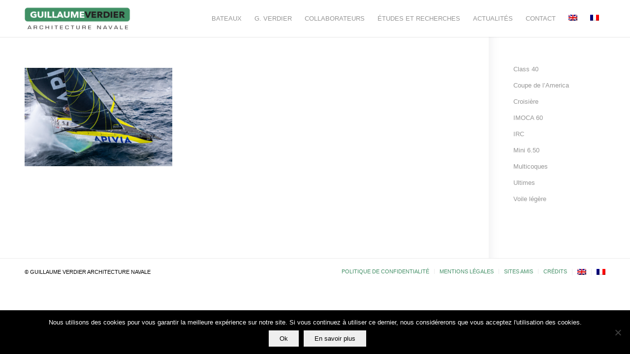

--- FILE ---
content_type: text/html; charset=UTF-8
request_url: https://www.guillaumeverdier.com/boats/vendee-globe-bi-helico-apivia-2808-2/
body_size: 11280
content:
<!DOCTYPE html>
<html lang="fr-FR" class="html_stretched responsive av-preloader-disabled  html_header_top html_logo_left html_main_nav_header html_menu_right html_custom html_header_sticky html_header_shrinking html_mobile_menu_tablet html_header_searchicon_disabled html_content_align_center html_header_unstick_top_disabled html_header_stretch_disabled html_minimal_header html_minimal_header_shadow html_elegant-blog html_av-overlay-side html_av-overlay-side-classic html_av-submenu-noclone html_entry_id_6203 av-cookies-no-cookie-consent av-no-preview av-default-lightbox html_text_menu_active av-mobile-menu-switch-default">
<head>
<meta charset="UTF-8" />


<!-- mobile setting -->
<meta name="viewport" content="width=device-width, initial-scale=1">

<!-- Scripts/CSS and wp_head hook -->
<meta name='robots' content='index, follow, max-image-preview:large, max-snippet:-1, max-video-preview:-1' />
	<style>img:is([sizes="auto" i], [sizes^="auto," i]) { contain-intrinsic-size: 3000px 1500px }</style>
	<link rel="alternate" hreflang="en-us" href="https://www.guillaumeverdier.com/en/boats/vendee-globe-bi-helico-apivia-2808-2/" />
<link rel="alternate" hreflang="fr-fr" href="https://www.guillaumeverdier.com/bateaux-2/vendee-globe-bi-helico-apivia-2808/" />
<link rel="alternate" hreflang="x-default" href="https://www.guillaumeverdier.com/bateaux-2/vendee-globe-bi-helico-apivia-2808/" />

	<!-- This site is optimized with the Yoast SEO plugin v26.8 - https://yoast.com/product/yoast-seo-wordpress/ -->
	<title>Imoca 60 Apivia- J.M. Liot/ Agence Disobey - Guillaume Verdier</title>
	<link rel="canonical" href="https://www.guillaumeverdier.com/boats/vendee-globe-bi-helico-apivia-2808-2/" />
	<meta property="og:locale" content="fr_FR" />
	<meta property="og:type" content="article" />
	<meta property="og:title" content="Imoca 60 Apivia- J.M. Liot/ Agence Disobey - Guillaume Verdier" />
	<meta property="og:description" content="GROIX, FRANCE - AUGUST 28: French skipper Charlie Dalin is training on APIVIA for the Vendee Globe sailing race off Groix, France, on August 28, 2020. (Photo by Jean-Marie Liot/Alea)" />
	<meta property="og:url" content="https://www.guillaumeverdier.com/boats/vendee-globe-bi-helico-apivia-2808-2/" />
	<meta property="og:site_name" content="Guillaume Verdier" />
	<meta property="article:modified_time" content="2020-11-13T09:40:17+00:00" />
	<meta property="og:image" content="https://www.guillaumeverdier.com/boats/vendee-globe-bi-helico-apivia-2808-2" />
	<meta property="og:image:width" content="1030" />
	<meta property="og:image:height" content="687" />
	<meta property="og:image:type" content="image/jpeg" />
	<script type="application/ld+json" class="yoast-schema-graph">{"@context":"https://schema.org","@graph":[{"@type":"WebPage","@id":"https://www.guillaumeverdier.com/boats/vendee-globe-bi-helico-apivia-2808-2/","url":"https://www.guillaumeverdier.com/boats/vendee-globe-bi-helico-apivia-2808-2/","name":"Imoca 60 Apivia- J.M. Liot/ Agence Disobey - Guillaume Verdier","isPartOf":{"@id":"https://www.guillaumeverdier.com/#website"},"primaryImageOfPage":{"@id":"https://www.guillaumeverdier.com/boats/vendee-globe-bi-helico-apivia-2808-2/#primaryimage"},"image":{"@id":"https://www.guillaumeverdier.com/boats/vendee-globe-bi-helico-apivia-2808-2/#primaryimage"},"thumbnailUrl":"https://www.guillaumeverdier.com/wp-content/uploads/2020/11/3JML2005_Copyright_JMLiot-Alea-disobey-Apivia-scaled.jpg","datePublished":"2020-11-13T09:39:12+00:00","dateModified":"2020-11-13T09:40:17+00:00","breadcrumb":{"@id":"https://www.guillaumeverdier.com/boats/vendee-globe-bi-helico-apivia-2808-2/#breadcrumb"},"inLanguage":"fr-FR","potentialAction":[{"@type":"ReadAction","target":["https://www.guillaumeverdier.com/boats/vendee-globe-bi-helico-apivia-2808-2/"]}]},{"@type":"ImageObject","inLanguage":"fr-FR","@id":"https://www.guillaumeverdier.com/boats/vendee-globe-bi-helico-apivia-2808-2/#primaryimage","url":"https://www.guillaumeverdier.com/wp-content/uploads/2020/11/3JML2005_Copyright_JMLiot-Alea-disobey-Apivia-scaled.jpg","contentUrl":"https://www.guillaumeverdier.com/wp-content/uploads/2020/11/3JML2005_Copyright_JMLiot-Alea-disobey-Apivia-scaled.jpg","width":2048,"height":1365,"caption":"GROIX, FRANCE - AUGUST 28: French skipper Charlie Dalin is training on APIVIA for the Vendee Globe sailing race off Groix, France, on August 28, 2020. (Photo by Jean-Marie Liot/Alea)"},{"@type":"BreadcrumbList","@id":"https://www.guillaumeverdier.com/boats/vendee-globe-bi-helico-apivia-2808-2/#breadcrumb","itemListElement":[{"@type":"ListItem","position":1,"name":"Accueil","item":"https://www.guillaumeverdier.com/"},{"@type":"ListItem","position":2,"name":"Bateaux","item":"https://www.guillaumeverdier.com/bateaux-2/"},{"@type":"ListItem","position":3,"name":"Imoca 60 Apivia- J.M. Liot/ Agence Disobey"}]},{"@type":"WebSite","@id":"https://www.guillaumeverdier.com/#website","url":"https://www.guillaumeverdier.com/","name":"Guillaume Verdier","description":"Architecture Navale","potentialAction":[{"@type":"SearchAction","target":{"@type":"EntryPoint","urlTemplate":"https://www.guillaumeverdier.com/?s={search_term_string}"},"query-input":{"@type":"PropertyValueSpecification","valueRequired":true,"valueName":"search_term_string"}}],"inLanguage":"fr-FR"}]}</script>
	<!-- / Yoast SEO plugin. -->


<link rel="alternate" type="application/rss+xml" title="Guillaume Verdier &raquo; Flux" href="https://www.guillaumeverdier.com/feed/" />
<link rel="alternate" type="application/rss+xml" title="Guillaume Verdier &raquo; Flux des commentaires" href="https://www.guillaumeverdier.com/comments/feed/" />
<script type="text/javascript">
/* <![CDATA[ */
window._wpemojiSettings = {"baseUrl":"https:\/\/s.w.org\/images\/core\/emoji\/15.0.3\/72x72\/","ext":".png","svgUrl":"https:\/\/s.w.org\/images\/core\/emoji\/15.0.3\/svg\/","svgExt":".svg","source":{"concatemoji":"https:\/\/www.guillaumeverdier.com\/wp-includes\/js\/wp-emoji-release.min.js?ver=6.7.4"}};
/*! This file is auto-generated */
!function(i,n){var o,s,e;function c(e){try{var t={supportTests:e,timestamp:(new Date).valueOf()};sessionStorage.setItem(o,JSON.stringify(t))}catch(e){}}function p(e,t,n){e.clearRect(0,0,e.canvas.width,e.canvas.height),e.fillText(t,0,0);var t=new Uint32Array(e.getImageData(0,0,e.canvas.width,e.canvas.height).data),r=(e.clearRect(0,0,e.canvas.width,e.canvas.height),e.fillText(n,0,0),new Uint32Array(e.getImageData(0,0,e.canvas.width,e.canvas.height).data));return t.every(function(e,t){return e===r[t]})}function u(e,t,n){switch(t){case"flag":return n(e,"\ud83c\udff3\ufe0f\u200d\u26a7\ufe0f","\ud83c\udff3\ufe0f\u200b\u26a7\ufe0f")?!1:!n(e,"\ud83c\uddfa\ud83c\uddf3","\ud83c\uddfa\u200b\ud83c\uddf3")&&!n(e,"\ud83c\udff4\udb40\udc67\udb40\udc62\udb40\udc65\udb40\udc6e\udb40\udc67\udb40\udc7f","\ud83c\udff4\u200b\udb40\udc67\u200b\udb40\udc62\u200b\udb40\udc65\u200b\udb40\udc6e\u200b\udb40\udc67\u200b\udb40\udc7f");case"emoji":return!n(e,"\ud83d\udc26\u200d\u2b1b","\ud83d\udc26\u200b\u2b1b")}return!1}function f(e,t,n){var r="undefined"!=typeof WorkerGlobalScope&&self instanceof WorkerGlobalScope?new OffscreenCanvas(300,150):i.createElement("canvas"),a=r.getContext("2d",{willReadFrequently:!0}),o=(a.textBaseline="top",a.font="600 32px Arial",{});return e.forEach(function(e){o[e]=t(a,e,n)}),o}function t(e){var t=i.createElement("script");t.src=e,t.defer=!0,i.head.appendChild(t)}"undefined"!=typeof Promise&&(o="wpEmojiSettingsSupports",s=["flag","emoji"],n.supports={everything:!0,everythingExceptFlag:!0},e=new Promise(function(e){i.addEventListener("DOMContentLoaded",e,{once:!0})}),new Promise(function(t){var n=function(){try{var e=JSON.parse(sessionStorage.getItem(o));if("object"==typeof e&&"number"==typeof e.timestamp&&(new Date).valueOf()<e.timestamp+604800&&"object"==typeof e.supportTests)return e.supportTests}catch(e){}return null}();if(!n){if("undefined"!=typeof Worker&&"undefined"!=typeof OffscreenCanvas&&"undefined"!=typeof URL&&URL.createObjectURL&&"undefined"!=typeof Blob)try{var e="postMessage("+f.toString()+"("+[JSON.stringify(s),u.toString(),p.toString()].join(",")+"));",r=new Blob([e],{type:"text/javascript"}),a=new Worker(URL.createObjectURL(r),{name:"wpTestEmojiSupports"});return void(a.onmessage=function(e){c(n=e.data),a.terminate(),t(n)})}catch(e){}c(n=f(s,u,p))}t(n)}).then(function(e){for(var t in e)n.supports[t]=e[t],n.supports.everything=n.supports.everything&&n.supports[t],"flag"!==t&&(n.supports.everythingExceptFlag=n.supports.everythingExceptFlag&&n.supports[t]);n.supports.everythingExceptFlag=n.supports.everythingExceptFlag&&!n.supports.flag,n.DOMReady=!1,n.readyCallback=function(){n.DOMReady=!0}}).then(function(){return e}).then(function(){var e;n.supports.everything||(n.readyCallback(),(e=n.source||{}).concatemoji?t(e.concatemoji):e.wpemoji&&e.twemoji&&(t(e.twemoji),t(e.wpemoji)))}))}((window,document),window._wpemojiSettings);
/* ]]> */
</script>
<style id='wp-emoji-styles-inline-css' type='text/css'>

	img.wp-smiley, img.emoji {
		display: inline !important;
		border: none !important;
		box-shadow: none !important;
		height: 1em !important;
		width: 1em !important;
		margin: 0 0.07em !important;
		vertical-align: -0.1em !important;
		background: none !important;
		padding: 0 !important;
	}
</style>
<link rel='stylesheet' id='wp-block-library-css' href='https://www.guillaumeverdier.com/wp-includes/css/dist/block-library/style.min.css?ver=6.7.4' type='text/css' media='all' />
<style id='global-styles-inline-css' type='text/css'>
:root{--wp--preset--aspect-ratio--square: 1;--wp--preset--aspect-ratio--4-3: 4/3;--wp--preset--aspect-ratio--3-4: 3/4;--wp--preset--aspect-ratio--3-2: 3/2;--wp--preset--aspect-ratio--2-3: 2/3;--wp--preset--aspect-ratio--16-9: 16/9;--wp--preset--aspect-ratio--9-16: 9/16;--wp--preset--color--black: #000000;--wp--preset--color--cyan-bluish-gray: #abb8c3;--wp--preset--color--white: #ffffff;--wp--preset--color--pale-pink: #f78da7;--wp--preset--color--vivid-red: #cf2e2e;--wp--preset--color--luminous-vivid-orange: #ff6900;--wp--preset--color--luminous-vivid-amber: #fcb900;--wp--preset--color--light-green-cyan: #7bdcb5;--wp--preset--color--vivid-green-cyan: #00d084;--wp--preset--color--pale-cyan-blue: #8ed1fc;--wp--preset--color--vivid-cyan-blue: #0693e3;--wp--preset--color--vivid-purple: #9b51e0;--wp--preset--color--metallic-red: #b02b2c;--wp--preset--color--maximum-yellow-red: #edae44;--wp--preset--color--yellow-sun: #eeee22;--wp--preset--color--palm-leaf: #83a846;--wp--preset--color--aero: #7bb0e7;--wp--preset--color--old-lavender: #745f7e;--wp--preset--color--steel-teal: #5f8789;--wp--preset--color--raspberry-pink: #d65799;--wp--preset--color--medium-turquoise: #4ecac2;--wp--preset--gradient--vivid-cyan-blue-to-vivid-purple: linear-gradient(135deg,rgba(6,147,227,1) 0%,rgb(155,81,224) 100%);--wp--preset--gradient--light-green-cyan-to-vivid-green-cyan: linear-gradient(135deg,rgb(122,220,180) 0%,rgb(0,208,130) 100%);--wp--preset--gradient--luminous-vivid-amber-to-luminous-vivid-orange: linear-gradient(135deg,rgba(252,185,0,1) 0%,rgba(255,105,0,1) 100%);--wp--preset--gradient--luminous-vivid-orange-to-vivid-red: linear-gradient(135deg,rgba(255,105,0,1) 0%,rgb(207,46,46) 100%);--wp--preset--gradient--very-light-gray-to-cyan-bluish-gray: linear-gradient(135deg,rgb(238,238,238) 0%,rgb(169,184,195) 100%);--wp--preset--gradient--cool-to-warm-spectrum: linear-gradient(135deg,rgb(74,234,220) 0%,rgb(151,120,209) 20%,rgb(207,42,186) 40%,rgb(238,44,130) 60%,rgb(251,105,98) 80%,rgb(254,248,76) 100%);--wp--preset--gradient--blush-light-purple: linear-gradient(135deg,rgb(255,206,236) 0%,rgb(152,150,240) 100%);--wp--preset--gradient--blush-bordeaux: linear-gradient(135deg,rgb(254,205,165) 0%,rgb(254,45,45) 50%,rgb(107,0,62) 100%);--wp--preset--gradient--luminous-dusk: linear-gradient(135deg,rgb(255,203,112) 0%,rgb(199,81,192) 50%,rgb(65,88,208) 100%);--wp--preset--gradient--pale-ocean: linear-gradient(135deg,rgb(255,245,203) 0%,rgb(182,227,212) 50%,rgb(51,167,181) 100%);--wp--preset--gradient--electric-grass: linear-gradient(135deg,rgb(202,248,128) 0%,rgb(113,206,126) 100%);--wp--preset--gradient--midnight: linear-gradient(135deg,rgb(2,3,129) 0%,rgb(40,116,252) 100%);--wp--preset--font-size--small: 1rem;--wp--preset--font-size--medium: 1.125rem;--wp--preset--font-size--large: 1.75rem;--wp--preset--font-size--x-large: clamp(1.75rem, 3vw, 2.25rem);--wp--preset--spacing--20: 0.44rem;--wp--preset--spacing--30: 0.67rem;--wp--preset--spacing--40: 1rem;--wp--preset--spacing--50: 1.5rem;--wp--preset--spacing--60: 2.25rem;--wp--preset--spacing--70: 3.38rem;--wp--preset--spacing--80: 5.06rem;--wp--preset--shadow--natural: 6px 6px 9px rgba(0, 0, 0, 0.2);--wp--preset--shadow--deep: 12px 12px 50px rgba(0, 0, 0, 0.4);--wp--preset--shadow--sharp: 6px 6px 0px rgba(0, 0, 0, 0.2);--wp--preset--shadow--outlined: 6px 6px 0px -3px rgba(255, 255, 255, 1), 6px 6px rgba(0, 0, 0, 1);--wp--preset--shadow--crisp: 6px 6px 0px rgba(0, 0, 0, 1);}:root { --wp--style--global--content-size: 800px;--wp--style--global--wide-size: 1130px; }:where(body) { margin: 0; }.wp-site-blocks > .alignleft { float: left; margin-right: 2em; }.wp-site-blocks > .alignright { float: right; margin-left: 2em; }.wp-site-blocks > .aligncenter { justify-content: center; margin-left: auto; margin-right: auto; }:where(.is-layout-flex){gap: 0.5em;}:where(.is-layout-grid){gap: 0.5em;}.is-layout-flow > .alignleft{float: left;margin-inline-start: 0;margin-inline-end: 2em;}.is-layout-flow > .alignright{float: right;margin-inline-start: 2em;margin-inline-end: 0;}.is-layout-flow > .aligncenter{margin-left: auto !important;margin-right: auto !important;}.is-layout-constrained > .alignleft{float: left;margin-inline-start: 0;margin-inline-end: 2em;}.is-layout-constrained > .alignright{float: right;margin-inline-start: 2em;margin-inline-end: 0;}.is-layout-constrained > .aligncenter{margin-left: auto !important;margin-right: auto !important;}.is-layout-constrained > :where(:not(.alignleft):not(.alignright):not(.alignfull)){max-width: var(--wp--style--global--content-size);margin-left: auto !important;margin-right: auto !important;}.is-layout-constrained > .alignwide{max-width: var(--wp--style--global--wide-size);}body .is-layout-flex{display: flex;}.is-layout-flex{flex-wrap: wrap;align-items: center;}.is-layout-flex > :is(*, div){margin: 0;}body .is-layout-grid{display: grid;}.is-layout-grid > :is(*, div){margin: 0;}body{padding-top: 0px;padding-right: 0px;padding-bottom: 0px;padding-left: 0px;}a:where(:not(.wp-element-button)){text-decoration: underline;}:root :where(.wp-element-button, .wp-block-button__link){background-color: #32373c;border-width: 0;color: #fff;font-family: inherit;font-size: inherit;line-height: inherit;padding: calc(0.667em + 2px) calc(1.333em + 2px);text-decoration: none;}.has-black-color{color: var(--wp--preset--color--black) !important;}.has-cyan-bluish-gray-color{color: var(--wp--preset--color--cyan-bluish-gray) !important;}.has-white-color{color: var(--wp--preset--color--white) !important;}.has-pale-pink-color{color: var(--wp--preset--color--pale-pink) !important;}.has-vivid-red-color{color: var(--wp--preset--color--vivid-red) !important;}.has-luminous-vivid-orange-color{color: var(--wp--preset--color--luminous-vivid-orange) !important;}.has-luminous-vivid-amber-color{color: var(--wp--preset--color--luminous-vivid-amber) !important;}.has-light-green-cyan-color{color: var(--wp--preset--color--light-green-cyan) !important;}.has-vivid-green-cyan-color{color: var(--wp--preset--color--vivid-green-cyan) !important;}.has-pale-cyan-blue-color{color: var(--wp--preset--color--pale-cyan-blue) !important;}.has-vivid-cyan-blue-color{color: var(--wp--preset--color--vivid-cyan-blue) !important;}.has-vivid-purple-color{color: var(--wp--preset--color--vivid-purple) !important;}.has-metallic-red-color{color: var(--wp--preset--color--metallic-red) !important;}.has-maximum-yellow-red-color{color: var(--wp--preset--color--maximum-yellow-red) !important;}.has-yellow-sun-color{color: var(--wp--preset--color--yellow-sun) !important;}.has-palm-leaf-color{color: var(--wp--preset--color--palm-leaf) !important;}.has-aero-color{color: var(--wp--preset--color--aero) !important;}.has-old-lavender-color{color: var(--wp--preset--color--old-lavender) !important;}.has-steel-teal-color{color: var(--wp--preset--color--steel-teal) !important;}.has-raspberry-pink-color{color: var(--wp--preset--color--raspberry-pink) !important;}.has-medium-turquoise-color{color: var(--wp--preset--color--medium-turquoise) !important;}.has-black-background-color{background-color: var(--wp--preset--color--black) !important;}.has-cyan-bluish-gray-background-color{background-color: var(--wp--preset--color--cyan-bluish-gray) !important;}.has-white-background-color{background-color: var(--wp--preset--color--white) !important;}.has-pale-pink-background-color{background-color: var(--wp--preset--color--pale-pink) !important;}.has-vivid-red-background-color{background-color: var(--wp--preset--color--vivid-red) !important;}.has-luminous-vivid-orange-background-color{background-color: var(--wp--preset--color--luminous-vivid-orange) !important;}.has-luminous-vivid-amber-background-color{background-color: var(--wp--preset--color--luminous-vivid-amber) !important;}.has-light-green-cyan-background-color{background-color: var(--wp--preset--color--light-green-cyan) !important;}.has-vivid-green-cyan-background-color{background-color: var(--wp--preset--color--vivid-green-cyan) !important;}.has-pale-cyan-blue-background-color{background-color: var(--wp--preset--color--pale-cyan-blue) !important;}.has-vivid-cyan-blue-background-color{background-color: var(--wp--preset--color--vivid-cyan-blue) !important;}.has-vivid-purple-background-color{background-color: var(--wp--preset--color--vivid-purple) !important;}.has-metallic-red-background-color{background-color: var(--wp--preset--color--metallic-red) !important;}.has-maximum-yellow-red-background-color{background-color: var(--wp--preset--color--maximum-yellow-red) !important;}.has-yellow-sun-background-color{background-color: var(--wp--preset--color--yellow-sun) !important;}.has-palm-leaf-background-color{background-color: var(--wp--preset--color--palm-leaf) !important;}.has-aero-background-color{background-color: var(--wp--preset--color--aero) !important;}.has-old-lavender-background-color{background-color: var(--wp--preset--color--old-lavender) !important;}.has-steel-teal-background-color{background-color: var(--wp--preset--color--steel-teal) !important;}.has-raspberry-pink-background-color{background-color: var(--wp--preset--color--raspberry-pink) !important;}.has-medium-turquoise-background-color{background-color: var(--wp--preset--color--medium-turquoise) !important;}.has-black-border-color{border-color: var(--wp--preset--color--black) !important;}.has-cyan-bluish-gray-border-color{border-color: var(--wp--preset--color--cyan-bluish-gray) !important;}.has-white-border-color{border-color: var(--wp--preset--color--white) !important;}.has-pale-pink-border-color{border-color: var(--wp--preset--color--pale-pink) !important;}.has-vivid-red-border-color{border-color: var(--wp--preset--color--vivid-red) !important;}.has-luminous-vivid-orange-border-color{border-color: var(--wp--preset--color--luminous-vivid-orange) !important;}.has-luminous-vivid-amber-border-color{border-color: var(--wp--preset--color--luminous-vivid-amber) !important;}.has-light-green-cyan-border-color{border-color: var(--wp--preset--color--light-green-cyan) !important;}.has-vivid-green-cyan-border-color{border-color: var(--wp--preset--color--vivid-green-cyan) !important;}.has-pale-cyan-blue-border-color{border-color: var(--wp--preset--color--pale-cyan-blue) !important;}.has-vivid-cyan-blue-border-color{border-color: var(--wp--preset--color--vivid-cyan-blue) !important;}.has-vivid-purple-border-color{border-color: var(--wp--preset--color--vivid-purple) !important;}.has-metallic-red-border-color{border-color: var(--wp--preset--color--metallic-red) !important;}.has-maximum-yellow-red-border-color{border-color: var(--wp--preset--color--maximum-yellow-red) !important;}.has-yellow-sun-border-color{border-color: var(--wp--preset--color--yellow-sun) !important;}.has-palm-leaf-border-color{border-color: var(--wp--preset--color--palm-leaf) !important;}.has-aero-border-color{border-color: var(--wp--preset--color--aero) !important;}.has-old-lavender-border-color{border-color: var(--wp--preset--color--old-lavender) !important;}.has-steel-teal-border-color{border-color: var(--wp--preset--color--steel-teal) !important;}.has-raspberry-pink-border-color{border-color: var(--wp--preset--color--raspberry-pink) !important;}.has-medium-turquoise-border-color{border-color: var(--wp--preset--color--medium-turquoise) !important;}.has-vivid-cyan-blue-to-vivid-purple-gradient-background{background: var(--wp--preset--gradient--vivid-cyan-blue-to-vivid-purple) !important;}.has-light-green-cyan-to-vivid-green-cyan-gradient-background{background: var(--wp--preset--gradient--light-green-cyan-to-vivid-green-cyan) !important;}.has-luminous-vivid-amber-to-luminous-vivid-orange-gradient-background{background: var(--wp--preset--gradient--luminous-vivid-amber-to-luminous-vivid-orange) !important;}.has-luminous-vivid-orange-to-vivid-red-gradient-background{background: var(--wp--preset--gradient--luminous-vivid-orange-to-vivid-red) !important;}.has-very-light-gray-to-cyan-bluish-gray-gradient-background{background: var(--wp--preset--gradient--very-light-gray-to-cyan-bluish-gray) !important;}.has-cool-to-warm-spectrum-gradient-background{background: var(--wp--preset--gradient--cool-to-warm-spectrum) !important;}.has-blush-light-purple-gradient-background{background: var(--wp--preset--gradient--blush-light-purple) !important;}.has-blush-bordeaux-gradient-background{background: var(--wp--preset--gradient--blush-bordeaux) !important;}.has-luminous-dusk-gradient-background{background: var(--wp--preset--gradient--luminous-dusk) !important;}.has-pale-ocean-gradient-background{background: var(--wp--preset--gradient--pale-ocean) !important;}.has-electric-grass-gradient-background{background: var(--wp--preset--gradient--electric-grass) !important;}.has-midnight-gradient-background{background: var(--wp--preset--gradient--midnight) !important;}.has-small-font-size{font-size: var(--wp--preset--font-size--small) !important;}.has-medium-font-size{font-size: var(--wp--preset--font-size--medium) !important;}.has-large-font-size{font-size: var(--wp--preset--font-size--large) !important;}.has-x-large-font-size{font-size: var(--wp--preset--font-size--x-large) !important;}
:where(.wp-block-post-template.is-layout-flex){gap: 1.25em;}:where(.wp-block-post-template.is-layout-grid){gap: 1.25em;}
:where(.wp-block-columns.is-layout-flex){gap: 2em;}:where(.wp-block-columns.is-layout-grid){gap: 2em;}
:root :where(.wp-block-pullquote){font-size: 1.5em;line-height: 1.6;}
</style>
<link rel='stylesheet' id='cookie-notice-front-css' href='https://www.guillaumeverdier.com/wp-content/plugins/cookie-notice/css/front.min.css?ver=2.5.11' type='text/css' media='all' />
<link rel='stylesheet' id='wpml-legacy-horizontal-list-0-css' href='https://www.guillaumeverdier.com/wp-content/plugins/sitepress-multilingual-cms/templates/language-switchers/legacy-list-horizontal/style.min.css?ver=1' type='text/css' media='all' />
<style id='wpml-legacy-horizontal-list-0-inline-css' type='text/css'>
.wpml-ls-statics-shortcode_actions, .wpml-ls-statics-shortcode_actions .wpml-ls-sub-menu, .wpml-ls-statics-shortcode_actions a {border-color:#cdcdcd;}.wpml-ls-statics-shortcode_actions a, .wpml-ls-statics-shortcode_actions .wpml-ls-sub-menu a, .wpml-ls-statics-shortcode_actions .wpml-ls-sub-menu a:link, .wpml-ls-statics-shortcode_actions li:not(.wpml-ls-current-language) .wpml-ls-link, .wpml-ls-statics-shortcode_actions li:not(.wpml-ls-current-language) .wpml-ls-link:link {color:#444444;background-color:#ffffff;}.wpml-ls-statics-shortcode_actions .wpml-ls-sub-menu a:hover,.wpml-ls-statics-shortcode_actions .wpml-ls-sub-menu a:focus, .wpml-ls-statics-shortcode_actions .wpml-ls-sub-menu a:link:hover, .wpml-ls-statics-shortcode_actions .wpml-ls-sub-menu a:link:focus {color:#000000;background-color:#eeeeee;}.wpml-ls-statics-shortcode_actions .wpml-ls-current-language > a {color:#444444;background-color:#ffffff;}.wpml-ls-statics-shortcode_actions .wpml-ls-current-language:hover>a, .wpml-ls-statics-shortcode_actions .wpml-ls-current-language>a:focus {color:#000000;background-color:#eeeeee;}
</style>
<link rel='stylesheet' id='wpml-menu-item-0-css' href='https://www.guillaumeverdier.com/wp-content/plugins/sitepress-multilingual-cms/templates/language-switchers/menu-item/style.min.css?ver=1' type='text/css' media='all' />
<link rel='stylesheet' id='avia-merged-styles-css' href='https://www.guillaumeverdier.com/wp-content/uploads/dynamic_avia/avia-merged-styles-64615de2861e66cf173c32de8ceffd77---696fef8ca9a42.css' type='text/css' media='all' />
<script type="text/javascript" src="https://www.guillaumeverdier.com/wp-includes/js/jquery/jquery.min.js?ver=3.7.1" id="jquery-core-js"></script>
<script type="text/javascript" src="https://www.guillaumeverdier.com/wp-includes/js/jquery/jquery-migrate.min.js?ver=3.4.1" id="jquery-migrate-js"></script>
<script type="text/javascript" id="cookie-notice-front-js-before">
/* <![CDATA[ */
var cnArgs = {"ajaxUrl":"https:\/\/www.guillaumeverdier.com\/wp-admin\/admin-ajax.php","nonce":"75ffa65935","hideEffect":"slide","position":"bottom","onScroll":false,"onScrollOffset":100,"onClick":false,"cookieName":"cookie_notice_accepted","cookieTime":2592000,"cookieTimeRejected":2592000,"globalCookie":false,"redirection":false,"cache":true,"revokeCookies":false,"revokeCookiesOpt":"automatic"};
/* ]]> */
</script>
<script type="text/javascript" src="https://www.guillaumeverdier.com/wp-content/plugins/cookie-notice/js/front.min.js?ver=2.5.11" id="cookie-notice-front-js"></script>
<script type="text/javascript" src="https://www.guillaumeverdier.com/wp-content/uploads/dynamic_avia/avia-head-scripts-c050ab7caf72c435c638f4756b5ee642---696fef8cb89ed.js" id="avia-head-scripts-js"></script>
<link rel="https://api.w.org/" href="https://www.guillaumeverdier.com/wp-json/" /><link rel="alternate" title="JSON" type="application/json" href="https://www.guillaumeverdier.com/wp-json/wp/v2/media/6203" /><link rel="EditURI" type="application/rsd+xml" title="RSD" href="https://www.guillaumeverdier.com/xmlrpc.php?rsd" />
<meta name="generator" content="WordPress 6.7.4" />
<link rel='shortlink' href='https://www.guillaumeverdier.com/?p=6203' />
<link rel="alternate" title="oEmbed (JSON)" type="application/json+oembed" href="https://www.guillaumeverdier.com/wp-json/oembed/1.0/embed?url=https%3A%2F%2Fwww.guillaumeverdier.com%2Fbateaux-2%2Fvendee-globe-bi-helico-apivia-2808%2F" />
<link rel="alternate" title="oEmbed (XML)" type="text/xml+oembed" href="https://www.guillaumeverdier.com/wp-json/oembed/1.0/embed?url=https%3A%2F%2Fwww.guillaumeverdier.com%2Fbateaux-2%2Fvendee-globe-bi-helico-apivia-2808%2F&#038;format=xml" />
<meta name="generator" content="WPML ver:4.8.6 stt:1,4;" />
<link rel="profile" href="https://gmpg.org/xfn/11" />
<link rel="alternate" type="application/rss+xml" title="Guillaume Verdier RSS2 Feed" href="https://www.guillaumeverdier.com/feed/" />
<link rel="pingback" href="https://www.guillaumeverdier.com/xmlrpc.php" />

<style type='text/css' media='screen'>
 #top #header_main > .container, #top #header_main > .container .main_menu  .av-main-nav > li > a, #top #header_main #menu-item-shop .cart_dropdown_link{ height:75px; line-height: 75px; }
 .html_top_nav_header .av-logo-container{ height:75px;  }
 .html_header_top.html_header_sticky #top #wrap_all #main{ padding-top:75px; } 
</style>
<!--[if lt IE 9]><script src="https://www.guillaumeverdier.com/wp-content/themes/enfold/js/html5shiv.js"></script><![endif]-->
<link rel="icon" href="https://www.guillaumeverdier.com/wp-content/uploads/2021/09/favicon.png" type="image/png">

<!-- To speed up the rendering and to display the site as fast as possible to the user we include some styles and scripts for above the fold content inline -->
<script type="text/javascript">'use strict';var avia_is_mobile=!1;if(/Android|webOS|iPhone|iPad|iPod|BlackBerry|IEMobile|Opera Mini/i.test(navigator.userAgent)&&'ontouchstart' in document.documentElement){avia_is_mobile=!0;document.documentElement.className+=' avia_mobile '}
else{document.documentElement.className+=' avia_desktop '};document.documentElement.className+=' js_active ';(function(){var e=['-webkit-','-moz-','-ms-',''],n='',o=!1,a=!1;for(var t in e){if(e[t]+'transform' in document.documentElement.style){o=!0;n=e[t]+'transform'};if(e[t]+'perspective' in document.documentElement.style){a=!0}};if(o){document.documentElement.className+=' avia_transform '};if(a){document.documentElement.className+=' avia_transform3d '};if(typeof document.getElementsByClassName=='function'&&typeof document.documentElement.getBoundingClientRect=='function'&&avia_is_mobile==!1){if(n&&window.innerHeight>0){setTimeout(function(){var e=0,o={},a=0,t=document.getElementsByClassName('av-parallax'),i=window.pageYOffset||document.documentElement.scrollTop;for(e=0;e<t.length;e++){t[e].style.top='0px';o=t[e].getBoundingClientRect();a=Math.ceil((window.innerHeight+i-o.top)*0.3);t[e].style[n]='translate(0px, '+a+'px)';t[e].style.top='auto';t[e].className+=' enabled-parallax '}},50)}}})();</script><style type="text/css">
		@font-face {font-family: 'entypo-fontello'; font-weight: normal; font-style: normal; font-display: auto;
		src: url('https://www.guillaumeverdier.com/wp-content/themes/enfold/config-templatebuilder/avia-template-builder/assets/fonts/entypo-fontello.woff2') format('woff2'),
		url('https://www.guillaumeverdier.com/wp-content/themes/enfold/config-templatebuilder/avia-template-builder/assets/fonts/entypo-fontello.woff') format('woff'),
		url('https://www.guillaumeverdier.com/wp-content/themes/enfold/config-templatebuilder/avia-template-builder/assets/fonts/entypo-fontello.ttf') format('truetype'),
		url('https://www.guillaumeverdier.com/wp-content/themes/enfold/config-templatebuilder/avia-template-builder/assets/fonts/entypo-fontello.svg#entypo-fontello') format('svg'),
		url('https://www.guillaumeverdier.com/wp-content/themes/enfold/config-templatebuilder/avia-template-builder/assets/fonts/entypo-fontello.eot'),
		url('https://www.guillaumeverdier.com/wp-content/themes/enfold/config-templatebuilder/avia-template-builder/assets/fonts/entypo-fontello.eot?#iefix') format('embedded-opentype');
		} #top .avia-font-entypo-fontello, body .avia-font-entypo-fontello, html body [data-av_iconfont='entypo-fontello']:before{ font-family: 'entypo-fontello'; }
		</style>

<!--
Debugging Info for Theme support: 

Theme: Enfold
Version: 6.0.9
Installed: enfold
AviaFramework Version: 5.6
AviaBuilder Version: 5.3
aviaElementManager Version: 1.0.1
ML:512-PU:51-PLA:12
WP:6.7.4
Compress: CSS:all theme files - JS:all theme files
Updates: enabled - token has changed and not verified
PLAu:8
-->
</head>

<body data-rsssl=1 id="top" class="attachment attachment-template-default attachmentid-6203 attachment-jpeg stretched sidebar_shadow rtl_columns av-curtain-numeric helvetica neue-websave helvetica_neue  cookies-not-set post-type-attachment avia-responsive-images-support" itemscope="itemscope" itemtype="https://schema.org/WebPage" >

	
	<div id='wrap_all'>

	
<header id='header' class='all_colors header_color light_bg_color  av_header_top av_logo_left av_main_nav_header av_menu_right av_custom av_header_sticky av_header_shrinking av_header_stretch_disabled av_mobile_menu_tablet av_header_searchicon_disabled av_header_unstick_top_disabled av_minimal_header av_minimal_header_shadow av_bottom_nav_disabled  av_alternate_logo_active av_header_border_disabled'  data-av_shrink_factor='50' role="banner" itemscope="itemscope" itemtype="https://schema.org/WPHeader" >

		<div  id='header_main' class='container_wrap container_wrap_logo'>

        <div class='container av-logo-container'><div class='inner-container'><span class='logo avia-standard-logo'><a href='https://www.guillaumeverdier.com/' class='' aria-label='Guillaume-Verdier-architecture-navale-Logo-noir-transp' title='Guillaume-Verdier-architecture-navale-Logo-noir-transp'><img src="https://www.guillaumeverdier.com/wp-content/uploads/2019/09/Guillaume-Verdier-architecture-navale-Logo-noir-transp.png" srcset="https://www.guillaumeverdier.com/wp-content/uploads/2019/09/Guillaume-Verdier-architecture-navale-Logo-noir-transp.png 478w, https://www.guillaumeverdier.com/wp-content/uploads/2019/09/Guillaume-Verdier-architecture-navale-Logo-noir-transp-300x104.png 300w" sizes="(max-width: 478px) 100vw, 478px" height="100" width="300" alt='Guillaume Verdier' title='Guillaume-Verdier-architecture-navale-Logo-noir-transp' /></a></span><nav class='main_menu' data-selectname='Sélectionner une page'  role="navigation" itemscope="itemscope" itemtype="https://schema.org/SiteNavigationElement" ><div class="avia-menu av-main-nav-wrap"><ul role="menu" class="menu av-main-nav" id="avia-menu"><li role="menuitem" id="menu-item-5070" class="menu-item menu-item-type-post_type menu-item-object-page menu-item-has-children menu-item-top-level menu-item-top-level-1"><a href="https://www.guillaumeverdier.com/bateaux-2/" itemprop="url" tabindex="0"><span class="avia-bullet"></span><span class="avia-menu-text">BATEAUX</span><span class="avia-menu-fx"><span class="avia-arrow-wrap"><span class="avia-arrow"></span></span></span></a>


<ul class="sub-menu">
	<li role="menuitem" id="menu-item-4977" class="menu-item menu-item-type-post_type menu-item-object-page"><a href="https://www.guillaumeverdier.com/bateaux-2/coupe-america/" itemprop="url" tabindex="0"><span class="avia-bullet"></span><span class="avia-menu-text">COUPE DE L&rsquo;AMERICA</span></a></li>
	<li role="menuitem" id="menu-item-5050" class="menu-item menu-item-type-post_type menu-item-object-page"><a href="https://www.guillaumeverdier.com/bateaux-2/ultimes/" itemprop="url" tabindex="0"><span class="avia-bullet"></span><span class="avia-menu-text">ULTIMES</span></a></li>
	<li role="menuitem" id="menu-item-5051" class="menu-item menu-item-type-post_type menu-item-object-page"><a href="https://www.guillaumeverdier.com/bateaux-2/multicoques/" itemprop="url" tabindex="0"><span class="avia-bullet"></span><span class="avia-menu-text">MULTICOQUES</span></a></li>
	<li role="menuitem" id="menu-item-4978" class="menu-item menu-item-type-post_type menu-item-object-page"><a href="https://www.guillaumeverdier.com/bateaux-2/imoca-60/" itemprop="url" tabindex="0"><span class="avia-bullet"></span><span class="avia-menu-text">IMOCA 60</span></a></li>
	<li role="menuitem" id="menu-item-5049" class="menu-item menu-item-type-post_type menu-item-object-page"><a href="https://www.guillaumeverdier.com/bateaux-2/class-40/" itemprop="url" tabindex="0"><span class="avia-bullet"></span><span class="avia-menu-text">CLASS 40</span></a></li>
	<li role="menuitem" id="menu-item-5048" class="menu-item menu-item-type-post_type menu-item-object-page"><a href="https://www.guillaumeverdier.com/bateaux-2/mini-650/" itemprop="url" tabindex="0"><span class="avia-bullet"></span><span class="avia-menu-text">MINI 6.50</span></a></li>
	<li role="menuitem" id="menu-item-5047" class="menu-item menu-item-type-post_type menu-item-object-page"><a href="https://www.guillaumeverdier.com/bateaux-2/croisiere/" itemprop="url" tabindex="0"><span class="avia-bullet"></span><span class="avia-menu-text">CROISIÈRE</span></a></li>
	<li role="menuitem" id="menu-item-5046" class="menu-item menu-item-type-post_type menu-item-object-page"><a href="https://www.guillaumeverdier.com/bateaux-2/voile-legere/" itemprop="url" tabindex="0"><span class="avia-bullet"></span><span class="avia-menu-text">VOILE LÉGÈRE</span></a></li>
	<li role="menuitem" id="menu-item-5045" class="menu-item menu-item-type-post_type menu-item-object-page"><a href="https://www.guillaumeverdier.com/bateaux-2/irc/" itemprop="url" tabindex="0"><span class="avia-bullet"></span><span class="avia-menu-text">IRC</span></a></li>
</ul>
</li>
<li role="menuitem" id="menu-item-1851" class="menu-item menu-item-type-post_type menu-item-object-page menu-item-top-level menu-item-top-level-2"><a href="https://www.guillaumeverdier.com/propos-guillaume-verdier/" itemprop="url" tabindex="0"><span class="avia-bullet"></span><span class="avia-menu-text">G. VERDIER</span><span class="avia-menu-fx"><span class="avia-arrow-wrap"><span class="avia-arrow"></span></span></span></a></li>
<li role="menuitem" id="menu-item-1850" class="menu-item menu-item-type-post_type menu-item-object-page menu-item-top-level menu-item-top-level-3"><a href="https://www.guillaumeverdier.com/collaborateurs/" itemprop="url" tabindex="0"><span class="avia-bullet"></span><span class="avia-menu-text">COLLABORATEURS</span><span class="avia-menu-fx"><span class="avia-arrow-wrap"><span class="avia-arrow"></span></span></span></a></li>
<li role="menuitem" id="menu-item-4957" class="menu-item menu-item-type-post_type menu-item-object-page menu-item-top-level menu-item-top-level-4"><a href="https://www.guillaumeverdier.com/etudes-recherches/" itemprop="url" tabindex="0"><span class="avia-bullet"></span><span class="avia-menu-text">ÉTUDES ET RECHERCHES</span><span class="avia-menu-fx"><span class="avia-arrow-wrap"><span class="avia-arrow"></span></span></span></a></li>
<li role="menuitem" id="menu-item-5275" class="menu-item menu-item-type-post_type menu-item-object-page menu-item-top-level menu-item-top-level-5"><a href="https://www.guillaumeverdier.com/actualites/" itemprop="url" tabindex="0"><span class="avia-bullet"></span><span class="avia-menu-text">ACTUALITÉS</span><span class="avia-menu-fx"><span class="avia-arrow-wrap"><span class="avia-arrow"></span></span></span></a></li>
<li role="menuitem" id="menu-item-5304" class="menu-item menu-item-type-post_type menu-item-object-page menu-item-top-level menu-item-top-level-6"><a href="https://www.guillaumeverdier.com/contact/" itemprop="url" tabindex="0"><span class="avia-bullet"></span><span class="avia-menu-text">CONTACT</span><span class="avia-menu-fx"><span class="avia-arrow-wrap"><span class="avia-arrow"></span></span></span></a></li>
<li class='av-language-switch-item language_en '><a href="https://www.guillaumeverdier.com/en/boats/vendee-globe-bi-helico-apivia-2808-2/"><span class='language_flag'><img title='English' src='https://www.guillaumeverdier.com/wp-content/plugins/sitepress-multilingual-cms/res/flags/en.png' /></span></a></li><li class='av-language-switch-item language_fr avia_current_lang'><a href="https://www.guillaumeverdier.com/bateaux-2/vendee-globe-bi-helico-apivia-2808/"><span class='language_flag'><img title='Français' src='https://www.guillaumeverdier.com/wp-content/plugins/sitepress-multilingual-cms/res/flags/fr.png' /></span></a></li><li class="av-burger-menu-main menu-item-avia-special " role="menuitem">
	        			<a href="#" aria-label="Menu" aria-hidden="false">
							<span class="av-hamburger av-hamburger--spin av-js-hamburger">
								<span class="av-hamburger-box">
						          <span class="av-hamburger-inner"></span>
						          <strong>Menu</strong>
								</span>
							</span>
							<span class="avia_hidden_link_text">Menu</span>
						</a>
	        		   </li></ul></div></nav></div> </div> 
		<!-- end container_wrap-->
		</div>
<div class="header_bg"></div>
<!-- end header -->
</header>

	<div id='main' class='all_colors' data-scroll-offset='75'>

	
		<div class='container_wrap container_wrap_first main_color sidebar_right'>

			<div class='container'>

				<main class='template-page content  av-content-small alpha units av-main-page'  role="main" itemprop="mainContentOfPage" >

							<article class='post-entry post-entry-type-page post-entry-6203'  itemscope="itemscope" itemtype="https://schema.org/CreativeWork" >

			<div class="entry-content-wrapper clearfix">
                <header class="entry-content-header" aria-label="Page Content for: Imoca 60 Apivia- J.M. Liot/ Agence Disobey"></header><div class="entry-content"  itemprop="text" ><p class="attachment"><a href='https://www.guillaumeverdier.com/wp-content/uploads/2020/11/3JML2005_Copyright_JMLiot-Alea-disobey-Apivia-scaled.jpg'><img decoding="async" width="300" height="200" src="https://www.guillaumeverdier.com/wp-content/uploads/2020/11/3JML2005_Copyright_JMLiot-Alea-disobey-Apivia-300x200.jpg" class="attachment-medium size-medium" alt="" srcset="https://www.guillaumeverdier.com/wp-content/uploads/2020/11/3JML2005_Copyright_JMLiot-Alea-disobey-Apivia-300x200.jpg 300w, https://www.guillaumeverdier.com/wp-content/uploads/2020/11/3JML2005_Copyright_JMLiot-Alea-disobey-Apivia-1030x687.jpg 1030w, https://www.guillaumeverdier.com/wp-content/uploads/2020/11/3JML2005_Copyright_JMLiot-Alea-disobey-Apivia-768x512.jpg 768w, https://www.guillaumeverdier.com/wp-content/uploads/2020/11/3JML2005_Copyright_JMLiot-Alea-disobey-Apivia-1536x1024.jpg 1536w, https://www.guillaumeverdier.com/wp-content/uploads/2020/11/3JML2005_Copyright_JMLiot-Alea-disobey-Apivia-scaled.jpg 2048w, https://www.guillaumeverdier.com/wp-content/uploads/2020/11/3JML2005_Copyright_JMLiot-Alea-disobey-Apivia-1500x1000.jpg 1500w, https://www.guillaumeverdier.com/wp-content/uploads/2020/11/3JML2005_Copyright_JMLiot-Alea-disobey-Apivia-705x470.jpg 705w" sizes="(max-width: 300px) 100vw, 300px" /></a></p>
</div><footer class="entry-footer"></footer>			</div>

		</article><!--end post-entry-->



				<!--end content-->
				</main>

				<aside class='sidebar sidebar_right   alpha units' aria-label="Sidebar"  role="complementary" itemscope="itemscope" itemtype="https://schema.org/WPSideBar" ><div class="inner_sidebar extralight-border"><nav class='widget widget_nav_menu widget_nav_hide_child'><ul class='nested_nav'><li class="page_item page-item-5030"><a href="https://www.guillaumeverdier.com/bateaux-2/class-40/">Class 40</a></li>
<li class="page_item page-item-4972"><a href="https://www.guillaumeverdier.com/bateaux-2/coupe-america/">Coupe de l&rsquo;America</a></li>
<li class="page_item page-item-5036"><a href="https://www.guillaumeverdier.com/bateaux-2/croisiere/">Croisière</a></li>
<li class="page_item page-item-4963"><a href="https://www.guillaumeverdier.com/bateaux-2/imoca-60/">IMOCA 60</a></li>
<li class="page_item page-item-5042"><a href="https://www.guillaumeverdier.com/bateaux-2/irc/">IRC</a></li>
<li class="page_item page-item-5033"><a href="https://www.guillaumeverdier.com/bateaux-2/mini-650/">Mini 6.50</a></li>
<li class="page_item page-item-5022"><a href="https://www.guillaumeverdier.com/bateaux-2/multicoques/">Multicoques</a></li>
<li class="page_item page-item-5025"><a href="https://www.guillaumeverdier.com/bateaux-2/ultimes/">Ultimes</a></li>
<li class="page_item page-item-5039"><a href="https://www.guillaumeverdier.com/bateaux-2/voile-legere/">Voile légère</a></li>
</ul></nav></div></aside>
			</div><!--end container-->

		</div><!-- close default .container_wrap element -->



	
				<footer class='container_wrap socket_color' id='socket'  role="contentinfo" itemscope="itemscope" itemtype="https://schema.org/WPFooter" aria-label="Copyright and company info" >
                    <div class='container'>

                        <span class='copyright'>© GUILLAUME VERDIER ARCHITECTURE NAVALE</span>

                        <nav class='sub_menu_socket'  role="navigation" itemscope="itemscope" itemtype="https://schema.org/SiteNavigationElement" ><div class="avia3-menu"><ul role="menu" class="menu" id="avia3-menu"><li role="menuitem" id="menu-item-6492" class="menu-item menu-item-type-post_type menu-item-object-page menu-item-privacy-policy menu-item-top-level menu-item-top-level-1"><a href="https://www.guillaumeverdier.com/politique-de-confidentialite/" itemprop="url" tabindex="0"><span class="avia-bullet"></span><span class="avia-menu-text">POLITIQUE DE CONFIDENTIALITÉ</span><span class="avia-menu-fx"><span class="avia-arrow-wrap"><span class="avia-arrow"></span></span></span></a></li>
<li role="menuitem" id="menu-item-5299" class="menu-item menu-item-type-post_type menu-item-object-page menu-item-top-level menu-item-top-level-2"><a href="https://www.guillaumeverdier.com/mentions-legales/" itemprop="url" tabindex="0"><span class="avia-bullet"></span><span class="avia-menu-text">MENTIONS LÉGALES</span><span class="avia-menu-fx"><span class="avia-arrow-wrap"><span class="avia-arrow"></span></span></span></a></li>
<li role="menuitem" id="menu-item-5300" class="menu-item menu-item-type-post_type menu-item-object-page menu-item-top-level menu-item-top-level-3"><a href="https://www.guillaumeverdier.com/sites-amis/" itemprop="url" tabindex="0"><span class="avia-bullet"></span><span class="avia-menu-text">SITES AMIS</span><span class="avia-menu-fx"><span class="avia-arrow-wrap"><span class="avia-arrow"></span></span></span></a></li>
<li role="menuitem" id="menu-item-5305" class="menu-item menu-item-type-post_type menu-item-object-page menu-item-top-level menu-item-top-level-4"><a href="https://www.guillaumeverdier.com/credits/" itemprop="url" tabindex="0"><span class="avia-bullet"></span><span class="avia-menu-text">CRÉDITS</span><span class="avia-menu-fx"><span class="avia-arrow-wrap"><span class="avia-arrow"></span></span></span></a></li>
<li role="menuitem" id="menu-item-wpml-ls-156-en" class="menu-item-language menu-item wpml-ls-slot-156 wpml-ls-item wpml-ls-item-en wpml-ls-menu-item wpml-ls-first-item menu-item-type-wpml_ls_menu_item menu-item-object-wpml_ls_menu_item menu-item-top-level menu-item-top-level-5"><a title="Passer à Anglais" href="https://www.guillaumeverdier.com/en/boats/vendee-globe-bi-helico-apivia-2808-2/" itemprop="url" tabindex="0"><span class="avia-bullet"></span><span class="avia-menu-text"><img
            class="wpml-ls-flag"
            src="https://www.guillaumeverdier.com/wp-content/plugins/sitepress-multilingual-cms/res/flags/en.png"
            alt="Anglais"
            
            
    /></span><span class="avia-menu-fx"><span class="avia-arrow-wrap"><span class="avia-arrow"></span></span></span></a></li>
<li role="menuitem" id="menu-item-wpml-ls-156-fr" class="menu-item-language menu-item-language-current menu-item wpml-ls-slot-156 wpml-ls-item wpml-ls-item-fr wpml-ls-current-language wpml-ls-menu-item wpml-ls-last-item menu-item-type-wpml_ls_menu_item menu-item-object-wpml_ls_menu_item menu-item-top-level menu-item-top-level-6"><a href="https://www.guillaumeverdier.com/bateaux-2/vendee-globe-bi-helico-apivia-2808/" itemprop="url" tabindex="0"><span class="avia-bullet"></span><span class="avia-menu-text"><img
            class="wpml-ls-flag"
            src="https://www.guillaumeverdier.com/wp-content/plugins/sitepress-multilingual-cms/res/flags/fr.png"
            alt="Français"
            
            
    /></span><span class="avia-menu-fx"><span class="avia-arrow-wrap"><span class="avia-arrow"></span></span></span></a></li>
</ul></div></nav>
                    </div>

	            <!-- ####### END SOCKET CONTAINER ####### -->
				</footer>


					<!-- end main -->
		</div>

		<!-- end wrap_all --></div>

<a href='#top' title='Faire défiler vers le haut' id='scroll-top-link' aria-hidden='true' data-av_icon='' data-av_iconfont='entypo-fontello' tabindex='-1'><span class="avia_hidden_link_text">Faire défiler vers le haut</span></a>

<div id="fb-root"></div>


 <script type='text/javascript'>
 /* <![CDATA[ */  
var avia_framework_globals = avia_framework_globals || {};
    avia_framework_globals.frameworkUrl = 'https://www.guillaumeverdier.com/wp-content/themes/enfold/framework/';
    avia_framework_globals.installedAt = 'https://www.guillaumeverdier.com/wp-content/themes/enfold/';
    avia_framework_globals.ajaxurl = 'https://www.guillaumeverdier.com/wp-admin/admin-ajax.php?lang=fr';
/* ]]> */ 
</script>
 
 <script type=text/javascript>
<script>
  (function(i,s,o,g,r,a,m){i['GoogleAnalyticsObject']=r;i[r]=i[r]||function(){
  (i[r].q=i[r].q||[]).push(arguments)},i[r].l=1*new Date();a=s.createElement(o),
  m=s.getElementsByTagName(o)[0];a.async=1;a.src=g;m.parentNode.insertBefore(a,m)
  })(window,document,'script','//www.google-analytics.com/analytics.js','ga');

  ga('create', 'UA-43787883-10', 'auto');
  ga('send', 'pageview');

</script>
</script><script type="text/javascript" src="https://www.guillaumeverdier.com/wp-content/uploads/dynamic_avia/avia-footer-scripts-1bd9ea5da3ee969ec30a2e07a1e310aa---696fef8d02e6b.js" id="avia-footer-scripts-js"></script>

		<!-- Cookie Notice plugin v2.5.11 by Hu-manity.co https://hu-manity.co/ -->
		<div id="cookie-notice" role="dialog" class="cookie-notice-hidden cookie-revoke-hidden cn-position-bottom" aria-label="Cookie Notice" style="background-color: rgba(0,0,0,1);"><div class="cookie-notice-container" style="color: #fff"><span id="cn-notice-text" class="cn-text-container">Nous utilisons des cookies pour vous garantir la meilleure expérience sur notre site. Si vous continuez à utiliser ce dernier, nous considérerons que vous acceptez l'utilisation des cookies.</span><span id="cn-notice-buttons" class="cn-buttons-container"><button id="cn-accept-cookie" data-cookie-set="accept" class="cn-set-cookie cn-button cn-button-custom button" aria-label="Ok">Ok</button><button data-link-url="https://www.guillaumeverdier.com/mentions-legales/" data-link-target="_blank" id="cn-more-info" class="cn-more-info cn-button cn-button-custom button" aria-label="En savoir plus">En savoir plus</button></span><button type="button" id="cn-close-notice" data-cookie-set="accept" class="cn-close-icon" aria-label="Non"></button></div>
			
		</div>
		<!-- / Cookie Notice plugin -->
<script type='text/javascript'>

	(function($) {

			/*	check if google analytics tracking is disabled by user setting via cookie - or user must opt in.	*/

			var analytics_code = "\n<!-- Global site tag (gtag.js) - Google Analytics -->\n<script id='google_analytics_script' class='google_analytics_scripts' async src='https:\/\/www.googletagmanager.com\/gtag\/js?id=UA-43787883-10'><\/script>\n<script class='google_analytics_scripts' type='text\/javascript'>\nwindow.dataLayer = window.dataLayer || [];\nfunction gtag(){dataLayer.push(arguments);}\ngtag('js', new Date());\ngtag('config', 'UA-43787883-10', { 'anonymize_ip': true });\n<\/script>\n".replace(/\"/g, '"' );
			var html = document.getElementsByTagName('html')[0];

			$('html').on( 'avia-cookie-settings-changed', function(e)
			{
					var cookie_check = html.className.indexOf('av-cookies-needs-opt-in') >= 0 || html.className.indexOf('av-cookies-can-opt-out') >= 0;
					var allow_continue = true;
					var silent_accept_cookie = html.className.indexOf('av-cookies-user-silent-accept') >= 0;
					var script_loaded = $( 'script.google_analytics_scripts' );

					if( cookie_check && ! silent_accept_cookie )
					{
						if( ! document.cookie.match(/aviaCookieConsent/) || html.className.indexOf('av-cookies-session-refused') >= 0 )
						{
							allow_continue = false;
						}
						else
						{
							if( ! document.cookie.match(/aviaPrivacyRefuseCookiesHideBar/) )
							{
								allow_continue = false;
							}
							else if( ! document.cookie.match(/aviaPrivacyEssentialCookiesEnabled/) )
							{
								allow_continue = false;
							}
							else if( document.cookie.match(/aviaPrivacyGoogleTrackingDisabled/) )
							{
								allow_continue = false;
							}
						}
					}

					//	allow 3-rd party plugins to hook (see enfold\config-cookiebot\cookiebot.js)
					if( window['wp'] && wp.hooks )
					{
						allow_continue = wp.hooks.applyFilters( 'aviaCookieConsent_allow_continue', allow_continue );
					}

					if( ! allow_continue )
					{
//						window['ga-disable-UA-43787883-10'] = true;
						if( script_loaded.length > 0 )
						{
							script_loaded.remove();
						}
					}
					else
					{
						if( script_loaded.length == 0 )
						{
							$('head').append( analytics_code );
						}
					}
			});

			$('html').trigger( 'avia-cookie-settings-changed' );

	})( jQuery );

</script></body>
</html>
